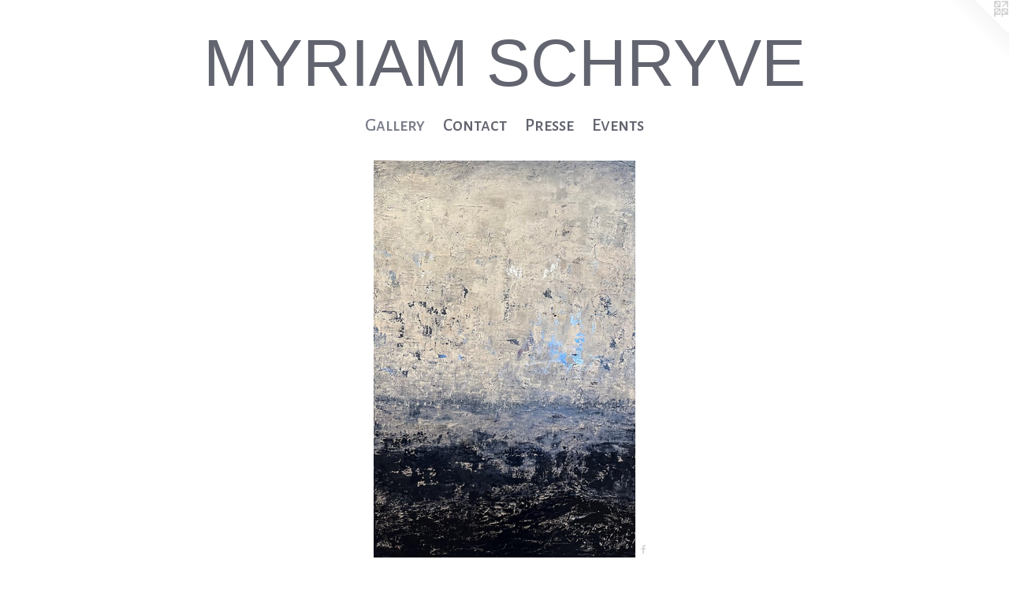

--- FILE ---
content_type: text/html;charset=utf-8
request_url: https://myriamschryve.com/artwork/5143883-L%27%C3%A9ternelle%20bleue.html
body_size: 3233
content:
<!doctype html><html class="no-js a-image mobile-title-align--center has-mobile-menu-icon--left l-simple p-artwork has-page-nav mobile-menu-align--center has-wall-text "><head><meta charset="utf-8" /><meta content="IE=edge" http-equiv="X-UA-Compatible" /><meta http-equiv="X-OPP-Site-Id" content="64542" /><meta http-equiv="X-OPP-Revision" content="469" /><meta http-equiv="X-OPP-Locke-Environment" content="production" /><meta http-equiv="X-OPP-Locke-Release" content="v0.0.141" /><title>MYRIAM SCHRYVE</title><link rel="canonical" href="https://myriamschryve.com/artwork/5143883-L%27%c3%a9ternelle%20bleue%20-%20SOLD.html" /><meta content="website" property="og:type" /><meta property="og:url" content="https://myriamschryve.com/artwork/5143883-L%27%c3%a9ternelle%20bleue%20-%20SOLD.html" /><meta property="og:title" content="L'éternelle bleue - SOLD" /><meta content="width=device-width, initial-scale=1" name="viewport" /><link type="text/css" rel="stylesheet" href="//cdnjs.cloudflare.com/ajax/libs/normalize/3.0.2/normalize.min.css" /><link type="text/css" rel="stylesheet" media="only all" href="//maxcdn.bootstrapcdn.com/font-awesome/4.3.0/css/font-awesome.min.css" /><link type="text/css" rel="stylesheet" media="not all and (min-device-width: 600px) and (min-device-height: 600px)" href="/release/locke/production/v0.0.141/css/small.css" /><link type="text/css" rel="stylesheet" media="only all and (min-device-width: 600px) and (min-device-height: 600px)" href="/release/locke/production/v0.0.141/css/large-simple.css" /><link type="text/css" rel="stylesheet" media="not all and (min-device-width: 600px) and (min-device-height: 600px)" href="/r17624436770000000469/css/small-site.css" /><link type="text/css" rel="stylesheet" media="only all and (min-device-width: 600px) and (min-device-height: 600px)" href="/r17624436770000000469/css/large-site.css" /><link type="text/css" rel="stylesheet" media="only all and (min-device-width: 600px) and (min-device-height: 600px)" href="//fonts.googleapis.com/css?family=Alegreya+Sans+SC:500" /><link type="text/css" rel="stylesheet" media="not all and (min-device-width: 600px) and (min-device-height: 600px)" href="//fonts.googleapis.com/css?family=Alegreya+Sans+SC:500&amp;text=MENUHomeGalryCntcPsv" /><script>window.OPP = window.OPP || {};
OPP.modernMQ = 'only all';
OPP.smallMQ = 'not all and (min-device-width: 600px) and (min-device-height: 600px)';
OPP.largeMQ = 'only all and (min-device-width: 600px) and (min-device-height: 600px)';
OPP.downURI = '/x/5/4/2/64542/.down';
OPP.gracePeriodURI = '/x/5/4/2/64542/.grace_period';
OPP.imgL = function (img) {
  !window.lazySizes && img.onerror();
};
OPP.imgE = function (img) {
  img.onerror = img.onload = null;
  img.src = img.getAttribute('data-src');
  //img.srcset = img.getAttribute('data-srcset');
};</script><script src="/release/locke/production/v0.0.141/js/modernizr.js"></script><script src="/release/locke/production/v0.0.141/js/masonry.js"></script><script src="/release/locke/production/v0.0.141/js/respimage.js"></script><script src="/release/locke/production/v0.0.141/js/ls.aspectratio.js"></script><script src="/release/locke/production/v0.0.141/js/lazysizes.js"></script><script src="/release/locke/production/v0.0.141/js/large.js"></script><script src="/release/locke/production/v0.0.141/js/hammer.js"></script><script>if (!Modernizr.mq('only all')) { document.write('<link type="text/css" rel="stylesheet" href="/release/locke/production/v0.0.141/css/minimal.css">') }</script><style>.media-max-width {
  display: block;
}

@media (min-height: 5401px) {

  .media-max-width {
    max-width: 2496.0px;
  }

}

@media (max-height: 5401px) {

  .media-max-width {
    max-width: 46.20999735519704vh;
  }

}</style></head><body><a class=" logo hidden--small" href="http://otherpeoplespixels.com/ref/myriamschryve.com" title="Website by OtherPeoplesPixels" target="_blank"></a><header id="header"><a class=" site-title" href="/home.html"><span class=" site-title-text u-break-word">MYRIAM SCHRYVE</span><div class=" site-title-media"></div></a><a id="mobile-menu-icon" class="mobile-menu-icon hidden--no-js hidden--large"><svg viewBox="0 0 21 16" width="21" height="16" fill="currentColor"><rect x="0" y="0" width="21" height="2" rx="0"></rect><rect x="0" y="7" width="21" height="2" rx="0"></rect><rect x="0" y="14" width="21" height="2" rx="0"></rect></svg></a></header><nav class=" hidden--large"><ul class=" site-nav"><li class="nav-item nav-home "><a class="nav-link " href="/home.html">Home</a></li><li class="nav-gallery nav-item expanded "><a class="selected nav-link " href="/section/462209.html">Gallery</a></li><li class="nav-item nav-contact "><a class="nav-link " href="/contact.html">Contact</a></li><li class="nav-item nav-pdf1 "><a target="_blank" class="nav-link " href="//img-cache.oppcdn.com/fixed/64542/assets/tzwL5EW9Lvkewg49.pdf">Presse</a></li><li class="nav-item nav-pdf2 "><a target="_blank" class="nav-link " href="//img-cache.oppcdn.com/fixed/64542/assets/3x9RHYgs35rfQr8V.pdf">Events</a></li></ul></nav><div class=" content"><nav class=" hidden--small" id="nav"><header><a class=" site-title" href="/home.html"><span class=" site-title-text u-break-word">MYRIAM SCHRYVE</span><div class=" site-title-media"></div></a></header><ul class=" site-nav"><li class="nav-item nav-home "><a class="nav-link " href="/home.html">Home</a></li><li class="nav-gallery nav-item expanded "><a class="selected nav-link " href="/section/462209.html">Gallery</a></li><li class="nav-item nav-contact "><a class="nav-link " href="/contact.html">Contact</a></li><li class="nav-item nav-pdf1 "><a target="_blank" class="nav-link " href="//img-cache.oppcdn.com/fixed/64542/assets/tzwL5EW9Lvkewg49.pdf">Presse</a></li><li class="nav-item nav-pdf2 "><a target="_blank" class="nav-link " href="//img-cache.oppcdn.com/fixed/64542/assets/3x9RHYgs35rfQr8V.pdf">Events</a></li></ul><footer><div class=" copyright">© Myriam Schryve</div><div class=" credit"><a href="http://otherpeoplespixels.com/ref/myriamschryve.com" target="_blank">Website by OtherPeoplesPixels</a></div></footer></nav><main id="main"><div class=" page clearfix media-max-width"><div class=" media-and-info"><div class=" page-media-wrapper media"><a class=" page-media" title="L'éternelle bleue - SOLD" href="/artwork/5260470-Perception.html" id="media"><img data-aspectratio="2496/3781" class="u-img " alt="L'éternelle bleue - SOLD" src="//img-cache.oppcdn.com/fixed/64542/assets/hnkHO2g8nWTfeYi7.jpg" srcset="//img-cache.oppcdn.com/img/v1.0/s:64542/t:QkxBTksrVEVYVCtIRVJF/p:12/g:tl/o:2.5/a:50/q:90/2496x3781-hnkHO2g8nWTfeYi7.jpg/2496x3781/74f1e6a13a9ef0d05df8ce087a16b7e9.jpg 2496w,
//img-cache.oppcdn.com/img/v1.0/s:64542/t:QkxBTksrVEVYVCtIRVJF/p:12/g:tl/o:2.5/a:50/q:90/984x4096-hnkHO2g8nWTfeYi7.jpg/984x1490/e5208afaf9c66afb9288d70d8c0cc0ba.jpg 984w,
//img-cache.oppcdn.com/img/v1.0/s:64542/t:QkxBTksrVEVYVCtIRVJF/p:12/g:tl/o:2.5/a:50/q:90/2520x1220-hnkHO2g8nWTfeYi7.jpg/805x1220/2cdafba9ef21dae029383e14b1e93a4a.jpg 805w,
//img-cache.oppcdn.com/img/v1.0/s:64542/t:QkxBTksrVEVYVCtIRVJF/p:12/g:tl/o:2.5/a:50/q:90/640x4096-hnkHO2g8nWTfeYi7.jpg/640x969/9dc50f4c5aecee2a3953b841bef84c7d.jpg 640w,
//img-cache.oppcdn.com/img/v1.0/s:64542/t:QkxBTksrVEVYVCtIRVJF/p:12/g:tl/o:2.5/a:50/q:90/1640x830-hnkHO2g8nWTfeYi7.jpg/547x830/02ad014e92a6cdfdd0ebfe8e8d1678ea.jpg 547w,
//img-cache.oppcdn.com/img/v1.0/s:64542/t:QkxBTksrVEVYVCtIRVJF/p:12/g:tl/o:2.5/a:50/q:90/1400x720-hnkHO2g8nWTfeYi7.jpg/475x720/e04d941f6bd85563463855e0957daf6c.jpg 475w,
//img-cache.oppcdn.com/img/v1.0/s:64542/t:QkxBTksrVEVYVCtIRVJF/p:12/g:tl/o:2.5/a:50/q:90/984x588-hnkHO2g8nWTfeYi7.jpg/388x588/6b9f803b20b1e3c1ba530f39c8b7ef8a.jpg 388w,
//img-cache.oppcdn.com/fixed/64542/assets/hnkHO2g8nWTfeYi7.jpg 316w" sizes="(max-device-width: 599px) 100vw,
(max-device-height: 599px) 100vw,
(max-width: 316px) 316px,
(max-height: 480px) 316px,
(max-width: 388px) 388px,
(max-height: 588px) 388px,
(max-width: 475px) 475px,
(max-height: 720px) 475px,
(max-width: 547px) 547px,
(max-height: 830px) 547px,
(max-width: 640px) 640px,
(max-height: 969px) 640px,
(max-width: 805px) 805px,
(max-height: 1220px) 805px,
(max-width: 984px) 984px,
(max-height: 1490px) 984px,
2496px" /></a><a class=" zoom-corner" style="display: none" id="zoom-corner"><span class=" zoom-icon fa fa-search-plus"></span></a><div class="share-buttons a2a_kit social-icons hidden--small" data-a2a-title="L'éternelle bleue - SOLD" data-a2a-url="https://myriamschryve.com/artwork/5143883-L%27%c3%a9ternelle%20bleue%20-%20SOLD.html"><a class="u-img-link a2a_button_facebook share-button "><span class="facebook social-icon fa-facebook fa "></span></a></div></div><div class=" info border-color"><div class=" wall-text border-color"><div class=" wt-item wt-title">L'éternelle bleue - SOLD</div><div class=" wt-item wt-media">Laque, Acrylique, mixed media </div><div class=" wt-item wt-dimensions">150 X 100 cm</div><div class=" wt-item wt-date">2023</div></div><div class=" page-nav hidden--small border-color clearfix"><a class=" prev" id="artwork-prev" href="/artwork/5311219-Serie%20%22Reflexion%22.html">&lt; <span class=" m-hover-show">previous</span></a> <a class=" next" id="artwork-next" href="/artwork/5260470-Perception.html"><span class=" m-hover-show">next</span> &gt;</a></div></div></div><div class="description description-2 wordy t-narrow-column u-break-word border-color hr-before--small"><p>"Etale ou fracassante <br clear="none" />l'éternelle bleue <br clear="none" />claire et harassante <br clear="none" />zèle mélodieux"</p></div><div class="share-buttons a2a_kit social-icons hidden--large" data-a2a-title="L'éternelle bleue - SOLD" data-a2a-url="https://myriamschryve.com/artwork/5143883-L%27%c3%a9ternelle%20bleue%20-%20SOLD.html"><a class="u-img-link a2a_button_facebook share-button "><span class="facebook social-icon fa-facebook fa "></span></a></div></div></main></div><footer><div class=" copyright">© Myriam Schryve</div><div class=" credit"><a href="http://otherpeoplespixels.com/ref/myriamschryve.com" target="_blank">Website by OtherPeoplesPixels</a></div></footer><div class=" modal zoom-modal" style="display: none" id="zoom-modal"><style>@media (min-aspect-ratio: 2496/3781) {

  .zoom-media {
    width: auto;
    max-height: 3781px;
    height: 100%;
  }

}

@media (max-aspect-ratio: 2496/3781) {

  .zoom-media {
    height: auto;
    max-width: 2496px;
    width: 100%;
  }

}
@supports (object-fit: contain) {
  img.zoom-media {
    object-fit: contain;
    width: 100%;
    height: 100%;
    max-width: 2496px;
    max-height: 3781px;
  }
}</style><div class=" zoom-media-wrapper"><img onerror="OPP.imgE(this);" onload="OPP.imgL(this);" data-src="//img-cache.oppcdn.com/fixed/64542/assets/hnkHO2g8nWTfeYi7.jpg" data-srcset="//img-cache.oppcdn.com/img/v1.0/s:64542/t:QkxBTksrVEVYVCtIRVJF/p:12/g:tl/o:2.5/a:50/q:90/2496x3781-hnkHO2g8nWTfeYi7.jpg/2496x3781/74f1e6a13a9ef0d05df8ce087a16b7e9.jpg 2496w,
//img-cache.oppcdn.com/img/v1.0/s:64542/t:QkxBTksrVEVYVCtIRVJF/p:12/g:tl/o:2.5/a:50/q:90/984x4096-hnkHO2g8nWTfeYi7.jpg/984x1490/e5208afaf9c66afb9288d70d8c0cc0ba.jpg 984w,
//img-cache.oppcdn.com/img/v1.0/s:64542/t:QkxBTksrVEVYVCtIRVJF/p:12/g:tl/o:2.5/a:50/q:90/2520x1220-hnkHO2g8nWTfeYi7.jpg/805x1220/2cdafba9ef21dae029383e14b1e93a4a.jpg 805w,
//img-cache.oppcdn.com/img/v1.0/s:64542/t:QkxBTksrVEVYVCtIRVJF/p:12/g:tl/o:2.5/a:50/q:90/640x4096-hnkHO2g8nWTfeYi7.jpg/640x969/9dc50f4c5aecee2a3953b841bef84c7d.jpg 640w,
//img-cache.oppcdn.com/img/v1.0/s:64542/t:QkxBTksrVEVYVCtIRVJF/p:12/g:tl/o:2.5/a:50/q:90/1640x830-hnkHO2g8nWTfeYi7.jpg/547x830/02ad014e92a6cdfdd0ebfe8e8d1678ea.jpg 547w,
//img-cache.oppcdn.com/img/v1.0/s:64542/t:QkxBTksrVEVYVCtIRVJF/p:12/g:tl/o:2.5/a:50/q:90/1400x720-hnkHO2g8nWTfeYi7.jpg/475x720/e04d941f6bd85563463855e0957daf6c.jpg 475w,
//img-cache.oppcdn.com/img/v1.0/s:64542/t:QkxBTksrVEVYVCtIRVJF/p:12/g:tl/o:2.5/a:50/q:90/984x588-hnkHO2g8nWTfeYi7.jpg/388x588/6b9f803b20b1e3c1ba530f39c8b7ef8a.jpg 388w,
//img-cache.oppcdn.com/fixed/64542/assets/hnkHO2g8nWTfeYi7.jpg 316w" data-sizes="(max-device-width: 599px) 100vw,
(max-device-height: 599px) 100vw,
(max-width: 316px) 316px,
(max-height: 480px) 316px,
(max-width: 388px) 388px,
(max-height: 588px) 388px,
(max-width: 475px) 475px,
(max-height: 720px) 475px,
(max-width: 547px) 547px,
(max-height: 830px) 547px,
(max-width: 640px) 640px,
(max-height: 969px) 640px,
(max-width: 805px) 805px,
(max-height: 1220px) 805px,
(max-width: 984px) 984px,
(max-height: 1490px) 984px,
2496px" class="zoom-media lazyload hidden--no-js " alt="L'éternelle bleue - SOLD" /><noscript><img class="zoom-media " alt="L'éternelle bleue - SOLD" src="//img-cache.oppcdn.com/fixed/64542/assets/hnkHO2g8nWTfeYi7.jpg" /></noscript></div></div><div class=" offline"></div><script src="/release/locke/production/v0.0.141/js/small.js"></script><script src="/release/locke/production/v0.0.141/js/artwork.js"></script><script>var a2a_config = a2a_config || {};a2a_config.prioritize = ['facebook','twitter','linkedin','googleplus','pinterest','instagram','tumblr','share'];a2a_config.onclick = 1;(function(){  var a = document.createElement('script');  a.type = 'text/javascript'; a.async = true;  a.src = '//static.addtoany.com/menu/page.js';  document.getElementsByTagName('head')[0].appendChild(a);})();</script><script>window.oppa=window.oppa||function(){(oppa.q=oppa.q||[]).push(arguments)};oppa('config','pathname','production/v0.0.141/64542');oppa('set','g','true');oppa('set','l','simple');oppa('set','p','artwork');oppa('set','a','image');oppa('rect','m','media','');oppa('send');</script><script async="" src="/release/locke/production/v0.0.141/js/analytics.js"></script><script src="https://otherpeoplespixels.com/static/enable-preview.js"></script></body></html>

--- FILE ---
content_type: text/css;charset=utf-8
request_url: https://myriamschryve.com/r17624436770000000469/css/large-site.css
body_size: 522
content:
body {
  background-color: #ffffff;
  font-weight: normal;
  font-style: normal;
  font-family: "Palatino Linotype", "Book Antiqua3", "Palatino", serif;
}

body {
  color: #62646f;
}

main a {
  color: #62646f;
}

main a:hover {
  text-decoration: underline;
  color: #7a7d8a;
}

main a:visited {
  color: #7a7d8a;
}

.site-title, .mobile-menu-icon {
  color: #62646f;
}

.site-nav, .mobile-menu-link, nav:before, nav:after {
  color: #62646f;
}

.site-nav a {
  color: #62646f;
}

.site-nav a:hover {
  text-decoration: none;
  color: #7a7d8a;
}

.site-nav a:visited {
  color: #62646f;
}

.site-nav a.selected {
  color: #7a7d8a;
}

.site-nav:hover a.selected {
  color: #62646f;
}

footer {
  color: #62646f;
}

footer a {
  color: #62646f;
}

footer a:hover {
  text-decoration: underline;
  color: #7a7d8a;
}

footer a:visited {
  color: #7a7d8a;
}

.title, .news-item-title, .flex-page-title {
  color: #4a4950;
}

.title a {
  color: #4a4950;
}

.title a:hover {
  text-decoration: none;
  color: #63616b;
}

.title a:visited {
  color: #4a4950;
}

.hr, .hr-before:before, .hr-after:after, .hr-before--small:before, .hr-before--large:before, .hr-after--small:after, .hr-after--large:after {
  border-top-color: #cbccd2;
}

.button {
  background: #62646f;
  color: #ffffff;
}

.social-icon {
  background-color: #62646f;
  color: #ffffff;
}

.welcome-modal {
  background-color: #3c3f4e;
}

.share-button .social-icon {
  color: #62646f;
}

.site-title {
  font-family: "Arial", "Helvetica", sans-serif;
  font-style: normal;
  font-weight: 400;
}

.site-nav {
  font-family: "Alegreya Sans SC", sans-serif;
  font-style: normal;
  font-weight: 500;
}

.section-title, .parent-title, .news-item-title, .link-name, .preview-placeholder, .preview-image, .flex-page-title {
  font-family: "Arial", "Helvetica", sans-serif;
  font-style: normal;
  font-weight: 400;
}

body {
  font-size: 18px;
}

.site-title {
  font-size: 84px;
}

.site-nav {
  font-size: 23px;
}

.title, .news-item-title, .link-name, .flex-page-title {
  font-size: 16px;
}

.border-color {
  border-color: hsla(230.76923, 6.2200956%, 40.980392%, 0.2);
}

.p-artwork .page-nav a {
  color: #62646f;
}

.p-artwork .page-nav a:hover {
  text-decoration: none;
  color: #62646f;
}

.p-artwork .page-nav a:visited {
  color: #62646f;
}

.wordy {
  text-align: left;
}

--- FILE ---
content_type: text/css;charset=utf-8
request_url: https://myriamschryve.com/r17624436770000000469/css/small-site.css
body_size: 385
content:
body {
  background-color: #ffffff;
  font-weight: normal;
  font-style: normal;
  font-family: "Palatino Linotype", "Book Antiqua3", "Palatino", serif;
}

body {
  color: #62646f;
}

main a {
  color: #62646f;
}

main a:hover {
  text-decoration: underline;
  color: #7a7d8a;
}

main a:visited {
  color: #7a7d8a;
}

.site-title, .mobile-menu-icon {
  color: #62646f;
}

.site-nav, .mobile-menu-link, nav:before, nav:after {
  color: #62646f;
}

.site-nav a {
  color: #62646f;
}

.site-nav a:hover {
  text-decoration: none;
  color: #7a7d8a;
}

.site-nav a:visited {
  color: #62646f;
}

.site-nav a.selected {
  color: #7a7d8a;
}

.site-nav:hover a.selected {
  color: #62646f;
}

footer {
  color: #62646f;
}

footer a {
  color: #62646f;
}

footer a:hover {
  text-decoration: underline;
  color: #7a7d8a;
}

footer a:visited {
  color: #7a7d8a;
}

.title, .news-item-title, .flex-page-title {
  color: #4a4950;
}

.title a {
  color: #4a4950;
}

.title a:hover {
  text-decoration: none;
  color: #63616b;
}

.title a:visited {
  color: #4a4950;
}

.hr, .hr-before:before, .hr-after:after, .hr-before--small:before, .hr-before--large:before, .hr-after--small:after, .hr-after--large:after {
  border-top-color: #cbccd2;
}

.button {
  background: #62646f;
  color: #ffffff;
}

.social-icon {
  background-color: #62646f;
  color: #ffffff;
}

.welcome-modal {
  background-color: #3c3f4e;
}

.site-title {
  font-family: "Arial", "Helvetica", sans-serif;
  font-style: normal;
  font-weight: 400;
}

nav {
  font-family: "Alegreya Sans SC", sans-serif;
  font-style: normal;
  font-weight: 500;
}

.wordy {
  text-align: left;
}

.site-title {
  font-size: 2.1875rem;
}

footer .credit a {
  color: #62646f;
}

--- FILE ---
content_type: text/css; charset=utf-8
request_url: https://fonts.googleapis.com/css?family=Alegreya+Sans+SC:500&text=MENUHomeGalryCntcPsv
body_size: -389
content:
@font-face {
  font-family: 'Alegreya Sans SC';
  font-style: normal;
  font-weight: 500;
  src: url(https://fonts.gstatic.com/l/font?kit=mtGm4-RGJqfMvt7P8FUr0Q1j-Hf1DrpG0iFrN4J-AfsufC1Z4XJCNFBe4H426AnD1crhDQ&skey=dfe3dbe00507cf7e&v=v24) format('woff2');
}
